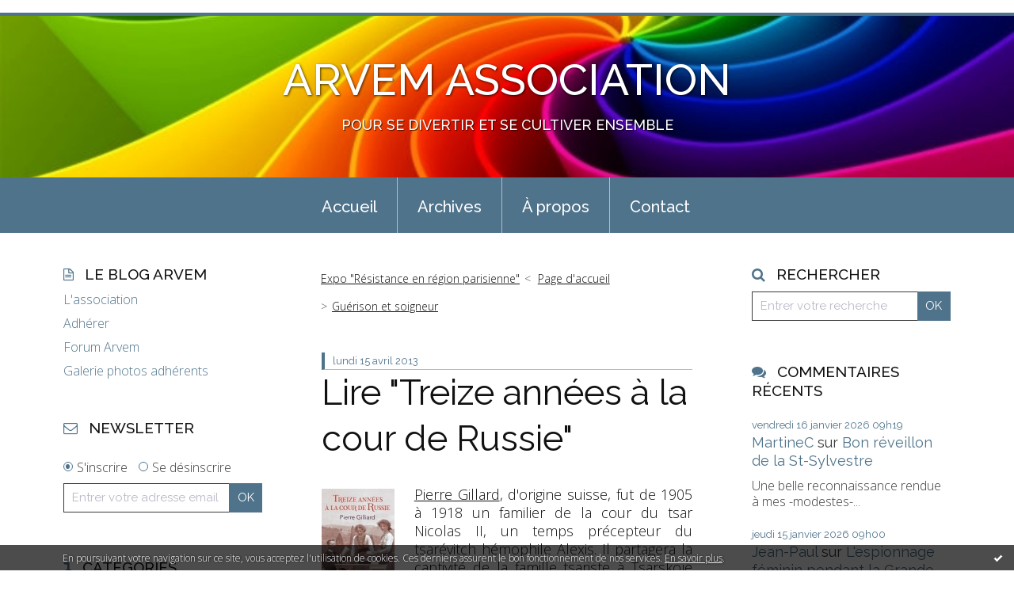

--- FILE ---
content_type: text/html; charset=utf-8
request_url: http://arvem-association.blogspirit.com/archive/2013/04/15/lire-treize-annees-a-la-cour-de-russie.html
body_size: 8592
content:
<!DOCTYPE html>
<!--[if lte IE 6]><html class="ie6 ie67 ie678" lang="fr"><![endif]-->
<!--[if IE 7]><html class="ie7 ie67 ie678" lang="fr"><![endif]-->
<!--[if IE 8]><html class="ie8 ie678" lang="fr"><![endif]-->
<!--[if IE 9]><html class="ie9" lang="fr"><![endif]-->
<!--[if (gt IE 9)|!(IE)]<!--><html lang="fr"><!--<![endif]-->
<head>
<meta charset="UTF-8"/>
<title>Lire "Treize années à la cour de Russie" - ARVEM ASSOCIATION</title>
<meta name="viewport" content="width=device-width,initial-scale=1"/>
<meta name="description" content="Pierre Gillard , d'origine suisse, fut de 1905 à 1918 un familier de la cour du tsar Nicolas II, un temps précepteur du tsarévitch hémophile..."/>
<meta name="keywords" content="paris,livre,loisirs,culturelles,culture, sortie,paris,conviviale,jeux,Paris 12ème,Paris 12"/>
<meta name="robots" content="index,follow"/>
<meta property="og:title" content="Lire &quot;Treize années à la cour de Russie&quot; - ARVEM ASSOCIATION"/>
<meta property="og:description" content="Pierre Gillard , d'origine suisse, fut de 1905 à 1918 un familier de la cour du tsar Nicolas II, un temps précepteur du tsarévitch hémophile..."/>
<meta property="og:image" content="https://size.blogspirit.net/blogspirit.com/arvem-association/560/media/02/02/1006773746.jpg"/>
<link rel="stylesheet" href="https://static.blogspirit.com/backend/skins/skin7/4f738b.css"/>
<link rel="stylesheet" href="/style.css?1768976160"/>
<!--[if (gt IE 8)|!(IE)]<!-->
<link href="https://fonts.googleapis.com/css?family=Raleway:100,400,500|Open+Sans:300,300italic,600,600italic|" rel="stylesheet"/>
<!--<![endif]-->
<!--[if lte IE 8]>
<link href="https://fonts.googleapis.com/css?family=Raleway:100" rel="stylesheet"/>
<link href="https://fonts.googleapis.com/css?family=Raleway:400" rel="stylesheet"/>
<link href="https://fonts.googleapis.com/css?family=Raleway:500" rel="stylesheet"/>
<link href="https://fonts.googleapis.com/css?family=Open+Sans:300" rel="stylesheet"/>
<link href="https://fonts.googleapis.com/css?family=Open+Sans:300italic" rel="stylesheet"/>
<link href="https://fonts.googleapis.com/css?family=Open+Sans:600" rel="stylesheet"/>
<link href="https://fonts.googleapis.com/css?family=Open+Sans:600italic" rel="stylesheet"/>
<![endif]-->
<link rel="stylesheet" href="https://static.blogspirit.com/backend/css/font/font-awesome.min.css"/>
<!--[if IE 7]><link rel="stylesheet" href="https://static.blogspirit.com/backend/css/font/font-awesome-ie7.min.css"/><![endif]--><link rel="shortcut icon" href="https://static.blogspirit.com/backend/graphics/favicon.ico"/>
<link rel="alternate" type="application/atom+xml" title="Atom" href="http://arvem-association.blogspirit.com/atom.xml"/>
<link rel="alternate" type="application/rss+xml" title="RSS" href="http://arvem-association.blogspirit.com/index.rss"/>
<link rel="EditURI" type="application/rsd+xml" title="RSD" href="https://www.blogspirit.com/admin/rsd/126365"/>
<link rel="start" href="http://arvem-association.blogspirit.com/" title="Home"/>
<link rel="canonical" href="http://arvem-association.blogspirit.com/archive/2013/04/15/lire-treize-annees-a-la-cour-de-russie.html"/>
<link rel="prev" href="http://arvem-association.blogspirit.com/archive/2013/04/07/expo-resistance-en-region-parisienne.html" title="Expo &quot;Résistance en région parisienne&quot;"/><link rel="next" href="http://arvem-association.blogspirit.com/archive/2013/04/16/guerison-et-soigneur.html" title="Guérison et soigneur"/><!--[if lt IE 9]><script src="http://html5shiv.googlecode.com/svn/trunk/html5.js"></script><![endif]-->
<!-- start script --><!-- end script --><a href="http://www.xiti.com/xiti.asp?s=560338" title="WebAnalytics" target="_top">
<script type="text/javascript">
<!--
Xt_param = 's=560338&p=';
try {Xt_r = top.document.referrer;}
catch(e) {Xt_r = document.referrer; }
Xt_h = new Date();
Xt_i = '<img width="39" height="25" border="0" alt="" ';
Xt_i += 'src="http://logv4.xiti.com/hit.xiti?'+Xt_param;
Xt_i += '&hl='+Xt_h.getHours()+'x'+Xt_h.getMinutes()+'x'+Xt_h.getSeconds();
if(parseFloat(navigator.appVersion)>=4)
{Xt_s=screen;Xt_i+='&r='+Xt_s.width+'x'+Xt_s.height+'x'+Xt_s.pixelDepth+'x'+Xt_s.colorDepth;}
document.write(Xt_i+'&ref='+Xt_r.replace(/[<>"]/g, '').replace(/&/g, '$')+'" title="Internet Audience">');
//-->
</script>
<noscript>
Mesure d'audience ROI statistique webanalytics par <img width="39" height="25" src="http://logv4.xiti.com/hit.xiti?s=560338&p=" alt="WebAnalytics" />
</noscript></a>
<style type="text/css">#banner-blogspirit-container img {    border-width: 0;}#banner-blogspirit-container {    border-bottom: 2px solid #7c7db4;    text-align: left;    background-color: #b6addb;    display: none;}#banner-blogspirit-left {    text-align: left;    background-color: transparent;    display: inline;}#banner-blogspirit-right {    float:right;    background-color:transparent;    display: inline;}</style>
<style type="text/css">
body {
margin-bottom: 0px;
}
#footer {
clear: both;
text-align: center;
font-size: 65%;
width: auto;
margin: 2em auto 0px auto;
color: #000;
line-height: 210%;
display: block;
padding: 5px 15px;
background: #fff;
border-top: 1px solid #000;
}
#footer a {
color: #000;
text-decoration: underline;
background-color: transparent;
display: inline;
}
#footer a:hover {
color: #000;
text-decoration: underline;
background-color: transparent;
display: inline;
}
</style>
</head><body id="page-permalink" itemscope="itemscope" itemtype="http://schema.org/WebPage">
<div data-cookie="off"><p data-close><a href="#" title="J'ai lu ce message"><span class="ui-icon ui-icon-check">Ok</span></a></p><p data-text>En poursuivant votre navigation sur ce site, vous acceptez l'utilisation de cookies. Ces derniers assurent le bon fonctionnement de nos services. <a href="http://starter.blogspirit.com/cookies.html" title="En savoir plus sur les cookies" target="_blank">En savoir plus</a>.</p></div><style>[data-cookie]{display:none;position:fixed;backface-visibility:hidden;bottom:0;left:0;width:100%;background:black;background:url([data-uri]);color:white;padding:.5em 0;text-align:center;z-index:9999;}
[data-cookie~="on"]{display:block;}
[data-cookie] p{color:white;font-size:12px;margin:0;padding:0 .5em;line-height:1.3em;text-shadow:1px 0 3px rgba(0,0,0,1);}
[data-cookie] a{color:white;}
[data-cookie] [data-text]{margin:1px auto 0;text-align:left;max-width:980px;}
[data-cookie] [data-close]{float:right;margin:0 .5em;}
[data-cookie] .ui-icon{background-image: url(//download.jqueryui.com/themeroller/images/ui-icons_ffffff_256x240.png);}
.ui-icon-check {background-position: -64px -144px;}
.ui-icon {height: 16px;width: 16px;}
.ui-icon {background-repeat: no-repeat;display: block;overflow: hidden;text-indent: -99999px;}
@media print {[data-cookie]{display:none;}}
</style>
<div class="wrapper">
<div class="container">
<!--[if lte IE 7><p class="alert">Votre navigateur est <strong>périmé</strong>. <a href="http://browsehappy.com/" target="_blank">Veuillez mettre votre navigateur à jour.</a></p><![endif]-->
<a href="#content" class="skip-link" accesskey="s">Aller au contenu</a>
<header class="header-main" role="banner" itemscope="itemscope" itemtype="http://schema.org/WPHeader">
<div class="main-inner">
<!-- start top --><div class="row-fluid"><div class="span12"><!-- widget heading on -->
<div class="box box-heading" id="box-heading-43168" data-url="https://size.blogspirit.net/blogspirit.com/arvem-association/[width]/media/00/01/2198771392.2.jpg">
<div class="box-header">
<h1><a href="http://arvem-association.blogspirit.com/">ARVEM ASSOCIATION</a></h1>
</div>
<div class="box-body">
<h2>POUR SE DIVERTIR ET SE CULTIVER ENSEMBLE</h2>
</div>
</div>
<!-- widget heading off --></div></div><!-- end top --></div>
</header>
<div class="menu-main">
<div class="main-inner">
<div class="row-fluid">
<div class="span12">
<!-- widget menu on -->
<div role="navigation" class="box box-menu box-menu-sticky" id="box-menu-43170">
<div class="box-body">
<span class="menu-switcher" id="display-navigation"><i class="icon icon-reorder"></i></span><nav role="navigation" id="navigation-to-display">
<ul role="menu">
<li role="menuitem"><a href="/">Accueil</a></li>
<li class="masked-on-mobile" role="menuitem"><a href="/archives">Archives</a></li>
<li role="menuitem"><a href="/about.html">À propos</a></li>
<li role="menuitem"><a href="http://arvem-association.blogspirit.com/apps/contact/index.php">Contact</a></li>
<li class="revealed-on-mobile" role="menuitem" tabindex="-1"><a href="http://arvem-association.blogspirit.com/">Notes</a></li>
<li class="revealed-on-mobile" role="menuitem" tabindex="-1"><a href="http://arvem-association.blogspirit.com/archives#archive-categories">Catégories</a></li><li class="revealed-on-mobile" role="menuitem" tabindex="-1"><a href="http://arvem-association.blogspirit.com/archives#archive-months">Archives</a></li>
</ul>
</nav>
</div>
</div>
<!-- widget menu off --></div>
</div>
</div>
</div>
<div class="body-main" role="main">
<div class="main-inner">
<div class="row-fluid">
<div class="span3">
<aside role="complementary" class="aside aside-1" itemscope="itemscope" itemtype="http://schema.org/WPSideBar">
<!-- start column 1 --><!-- widget pages on -->
<article class="box box-page" id="box-page-43156">
<header class="box-header">
<h1><i class="icon icon-file-text-alt"></i><span class="box-title-text">Le blog Arvem</span></h1>
</header>
<div class="box-body">
<ul role="list" class="pages-list">
<li role="listitem">
<a href="http://arvem-association.blogspirit.com/a-propos.html">L'association</a>
</li>
<li role="listitem">
<a href="http://arvem-association.blogspirit.com/adhesion.html">Adhérer</a>
</li>
<li role="listitem">
<a href="http://arvem-association.blogspirit.com/forum.html">Forum Arvem</a>
</li>
<li role="listitem">
<a href="http://arvem-association.blogspirit.com/galerie-photos-arvem.html">Galerie photos adhérents</a>
</li>
</ul>
</div>
</article>
<!-- widget pages off --><!-- widget newsletter on -->
<article class="box box-newsletter" id="box-newsletter-43155">
<header class="box-header">
<h1><i class="icon icon-envelope-alt"></i><span class="box-title-text">Newsletter</span></h1>
</header>
<div class="box-body">
<form action="/apps/newsletter/index.php" method="post" name="form-newsletter-box-newsletter-43155" id="form-newsletter-box-newsletter-43155" class="form-newsletter">
<p class="form-action">
<span class="row-fluid">
<span class="span12">
<span class="form-field">
<label for="newsletter-subscribe-box-newsletter-43155" class="label-radio">
<input name="subscribe" id="newsletter-subscribe-box-newsletter-43155" type="radio" class="radio" value="1" checked="checked"/>
<span class="label-text">S'inscrire</span>
</label>
</span>
<span class="form-field">
<label for="newsletter-unsubscribe-box-newsletter-43155" class="label-radio">
<input name="subscribe" id="newsletter-unsubscribe-box-newsletter-43155" type="radio" class="radio" value="0"/>
<span class="label-text">Se désinscrire</span>
</label>
</span>
</span>
</span>
</p>
<p class="form-submit">
<span class="row-fluid">
<span class="span10">
<span class="form-field">
<input name="email" id="newsletter-email-box-newsletter-43155" type="email" placeholder="Entrer votre adresse email" required="required"/>
</span>
</span>
<span class="span2">
<span class="form-button">
<input name="newsletter-submit-box-newsletter-43155" id="newsletter-submit-box-newsletter-43155" class="button" type="submit" value="OK"/>
<input type="hidden" name="signature" id="newsletter-signature-box-newsletter-43155" value="2f04590145f5eb1834d4008dc30039cefb5be164"/>
</span>
</span>
</span>
</p>
</form>
</div>
</article>
<!-- widget newsletter off --><!-- widget category on -->
<article class="box box-category" id="box-category-43146">
<header class="box-header">
<h1><i class="icon icon-level-down"></i><span class="box-title-text">Catégories</span></h1>
</header>
<div class="box-body">
<ul role="list" class="categories-list">
<li role="listitem">
<a href="http://arvem-association.blogspirit.com/arvem/">Activités Arvem</a>
<ul>
<li role="listitem">
<a href="http://arvem-association.blogspirit.com/nos_sorties_activites/">Agenda : sorties & activités</a>
</li>
<li role="listitem">
<a href="http://arvem-association.blogspirit.com/album-photos/">Album photos</a>
</li>
<li role="listitem">
<a href="http://arvem-association.blogspirit.com/atelier-d-ecriture/">Atelier d'écriture</a>
</li>
<li role="listitem">
<a href="http://arvem-association.blogspirit.com/balade/">Ateliers & balades photos</a>
</li>
<li role="listitem">
<a href="http://arvem-association.blogspirit.com/meli-melo-de-l-asso/">Méli-mélo</a>
</li>
<li role="listitem">
<a href="http://arvem-association.blogspirit.com/promenades-commentees/">Nos balades commentées</a>
</li>
<li role="listitem">
<a href="http://arvem-association.blogspirit.com/nos-conferences/">Nos conférences</a>
</li>
<li role="listitem">
<a href="http://arvem-association.blogspirit.com/visites-guidees/">Nos visites guidées</a>
</li>
</ul>
</li>
<li role="listitem">
<a href="http://arvem-association.blogspirit.com/adherents/">Activités des Adhérents</a>
<ul>
<li role="listitem">
<a href="http://arvem-association.blogspirit.com/actualites-adherents/">Actualités adhérents</a>
</li>
<li role="listitem">
<a href="http://arvem-association.blogspirit.com/bloc-notes-des-adherents/">Bloc-notes</a>
</li>
<li role="listitem">
<a href="http://arvem-association.blogspirit.com/carnets-de-voyage/">Carnets de voyage</a>
</li>
<li role="listitem">
<a href="http://arvem-association.blogspirit.com/vos-commentaires-de-films/">Films : votre avis</a>
</li>
<li role="listitem">
<a href="http://arvem-association.blogspirit.com/vos-lectures/">Vos lectures</a>
</li>
<li role="listitem">
<a href="http://arvem-association.blogspirit.com/publier-une-nouvelle/">Vos nouvelles, poèmes...</a>
</li>
<li role="listitem">
<a href="http://arvem-association.blogspirit.com/vos-sorties/">Vos sorties</a>
</li>
<li role="listitem">
<a href="http://arvem-association.blogspirit.com/voir_lire_ecouter_sortir/">Vos visites</a>
</li>
</ul>
</li>
<li role="listitem">
<a href="http://arvem-association.blogspirit.com/jeux-le-saviez-vous/">Jeux & Autres</a>
<ul>
<li role="listitem">
<a href="http://arvem-association.blogspirit.com/a_vous_de_jouer_/">À vous de jouer ?</a>
</li>
<li role="listitem">
<a href="http://arvem-association.blogspirit.com/les_bonus/">Le saviez-vous ?</a>
</li>
<li role="listitem">
<a href="http://arvem-association.blogspirit.com/scrabble/">Scrabble</a>
</li>
</ul>
</li>
</ul>
</div>
</article>
<!-- widget category off --><!-- widget custom on -->
<article class="box box-custom" id="box-custom-68100">
<header class="box-header">
<h1><i class="icon icon-star-empty"></i><span class="box-title-text">Météo Paris</span></h1>
</header>
<div class="box-body clearfix">
<iframe src="https://www.meteo-paris.com/widget/prevision-meteo?type=expertized&amp;city=2&amp;wgt=mini&amp;oy-opc=0&amp;lk-clr=000000&amp;oy-rad=8&amp;bg-clr=ffffff&amp;ft-clr=000000&amp;oy-clr=000000" style="width: 135px; height: 135px;" id="mmFrameId_0.9993284098962517" frameborder="0"></iframe>
</div>
</article>
<!-- widget custom off --><!-- widget links on -->
<article class="box box-link" id="box-custom-68078">
<header class="box-header">
<h1><i class="icon icon-link"></i><span class="box-title-text">Blogs & sites amis</span></h1>
</header>
<div class="box-body">
<ul role="list" class="links-list">
<li role="listitem"><a href="http://belairsud.blogspirit.com/" target="_blank">Bel Air Sud</a></li>
<li role="listitem"><a href="http://circul-livre.blogspirit.com/" target="_blank">Circul'livre</a></li>
<li role="listitem"><a href="http://www.artquid.com/artist/josi/josi.html" target="_blank">Josi (adhérente)</a></li>
<li role="listitem"><a href="http://www.artmajeur.com/fr/artist/tableaux-jacteboul/collections" target="_blank">Jacques T</a></li>
<li role="listitem"><a href="http://www.arlequinsgospel.com/#Bienvenue.A" target="_blank">Arlequin's Gospel</a></li>
<li role="listitem"><a href="https://www.choeurs-de-saint-antoine.org/" target="_blank">Choeurs de Saint Antoine</a></li>
<li role="listitem"><a href="http://www.choeurs-elisabeth-brasseur.com/" target="_blank">Choeurs Elisabeth Brasseur</a></li>
<li role="listitem"><a href="http://www.josgospel.com/" target="_blank">Jo's Gospel</a></li>
<li role="listitem"><a href="https://fr-fr.facebook.com/12enChansons/" target="_blank">Le 12è en chansons</a></li>
<li role="listitem"><a href="https://www.tonalites.fr/" target="_blank">Tonalités</a></li>
<li role="listitem"><a href="https://chorale-capella.fr/" target="_blank">Capella</a></li>
</ul>
</div>
</article>
<!-- widget links off --><!-- end column 1 --></aside>
</div>
<div class="span6">
<main role="main">
<section class="content-intro">
<nav role="navigation" itemprop="breadcrumb">
<ul role="menu" class="article-nav">
<li role="menuitem" class="breadcrumb-previous"><a href="http://arvem-association.blogspirit.com/archive/2013/04/07/expo-resistance-en-region-parisienne.html">Expo "Résistance en région parisienne"</a></li><li role="menuitem" class="breadcrumb-root"><a href="http://arvem-association.blogspirit.com/">Page d'accueil</a></li>
<li role="menuitem" class="breadcrumb-next"><a href="http://arvem-association.blogspirit.com/archive/2013/04/16/guerison-et-soigneur.html">Guérison et soigneur</a></li></ul>
</nav>
</section>
<section class="content" id="content" itemprop="mainContentOfPage">
<div class="content-body">
<!-- widget article on -->
<article class="box box-article" role="article" id="article2960017" itemscope="itemscope" itemtype="http://schema.org/BlogPosting" data-url="http://arvem-association.blogspirit.com/archive/2013/04/15/lire-treize-annees-a-la-cour-de-russie.html">
<header class="box-header">
<div class="pre-article-title">
<div><!-- start post 1 --><!-- end post 1 --></div>
</div>
<span class="date box-article-date">
<time pubdate="pubdate" datetime="2013-04-15T09:57:00" itemprop="datePublished">
<span class="date-day">lundi 15</span>
<span class="date-month-year">avril 2013</span>
</time>
</span>
<h1 itemprop="name headline"><a href="http://arvem-association.blogspirit.com/archive/2013/04/15/lire-treize-annees-a-la-cour-de-russie.html">Lire "Treize années à la cour de Russie"</a></h1>
<div class="post-article-title">
<div><!-- start post 2 --><!-- end post 2 --></div>
</div>
</header>
<section class="clearfix box-body" itemprop="articleBody">
<p style="text-align: justify;"><img id="media-731668" style="float: left; margin: 0.2em 1.4em 0.7em 0;" title="" src="http://arvem-association.blogspirit.com/media/02/02/1006773746.jpg" alt="13_années_cour_Russie.jpg" /><a href="https://fr.wikipedia.org/wiki/Pierre_Gilliard">Pierre Gillard</a>, d'origine suisse, fut de 1905 à 1918 un familier de la cour du tsar Nicolas II, un temps précepteur du tsarévitch hémophile Alexis. Il partagera la captivité de la famille tsariste à Tsarskoïe Selo puis Tobolsk et ne la quittera qu'en mai 1918 un mois avant la tragédie d' Ekaterinbourg.</p>
<p style="text-align: justify;">C'est donc un témoin privilégié de la fin des Romanov. Livre indispensable pour ceux que cette histoire intéresse.</p>
<p style="text-align: justify;">Jean-Paul</p>
</section>
<section class="article-bottom">
<div><!-- start post 3 --><span class="box-article-link box-article-permalink">
<a href="http://arvem-association.blogspirit.com/archive/2013/04/15/lire-treize-annees-a-la-cour-de-russie.html" id="a"><i class="icon icon-link"></i> Lien permanent</a>
</span><!-- widget categories on -->
<span class="box-article-link box-article-categories">Catégories : <a href="http://arvem-association.blogspirit.com/vos-lectures">Vos lectures</a></span><!-- widget categories off --><!-- widget tags on -->
<span class="box-article-link box-article-tags" itemprop="keywords">Tags : <a href="http://arvem-association.blogspirit.com/tag/paris">paris</a>, <a href="http://arvem-association.blogspirit.com/tag/livre">livre</a></span><!-- widget tags off --><span class="box-article-link box-article-comments">
<a href="http://arvem-association.blogspirit.com/archive/2013/04/15/lire-treize-annees-a-la-cour-de-russie.html#article-comments" rel="nofollow">
<span class="article-comments-pre"></span>
<span class="article-comments-count">0</span>&nbsp;<span class="article-comments-post">commentaire</span>
</a>
</span>
<!-- end post 3 --></div>
</section>
<footer class="box-footer">
<p>Les commentaires sont fermés.</p>
</footer>
</article>
<!-- widget article off --></div>
</section>
</main>
</div>
<div class="span3">
<aside role="complementary" class="aside aside-2" itemscope="itemscope" itemtype="http://schema.org/WPSideBar">
<!-- start column 2 --><!-- widget search on -->
<article class="box box-search" id="box-search-43162">
<header class="box-header">
<h1><i class="icon icon-search"></i><span class="box-title-text">Rechercher</span></h1>
</header>
<div class="box-body">
<form class="form-search" name="form-box-search-43162" id="form-box-search-43162" role="search" method="get" action="/apps/search">
<p class="form-submit">
<span class="row-fluid">
<span class="span10">
<span class="form-field">
<input name="s" id="search-field-box-search-43162" type="search" placeholder="Entrer votre recherche" required="required"/>
<label class="error" for="search-field-box-search-43162" style="display:none"></label>
</span>
</span>
<span class="span2">
<span class="form-button">
<input name="search-submit-box-search-43162" id="search-submit-box-search-43162" class="button" type="submit" value="OK"/>
</span>
</span>
</span>
</p>
</form>
</div>
</article>
<!-- widget search off --><!-- widget comments on -->
<article class="box box-comment" id="box-comment-43148">
<header class="box-header">
<h1><i class="icon icon-comments"></i><span class="box-title-text">Commentaires récents</span></h1>
</header>
<div class="box-body">
<ul role="list" class="list-dated recent-comments-list">
<li role="listitem">
<article class="recent-comment" role="article" id="recent-comment3474305" itemscope="itemscope" itemtype="http://schema.org/BlogPosting" data-url="http://arvem-association.blogspirit.com/archive/2025/12/25/bon-reveillon-de-la-st-sylvestre-3383454.html#c3474305">
<header class="recent-comment-header">
<span class="date recent-comment-date">
<time pubdate="pubdate" datetime="2026-01-16T09:19:43" itemprop="datePublished">
<span class="date-day">vendredi 16</span>
<span class="date-month-year">janvier 2026</span>
<span class="date-hour-minute">09h19</span>
</time>
</span>
<h1 class="recent-comment-title"><a href="http://arvem-association.blogspirit.com/archive/2025/12/25/bon-reveillon-de-la-st-sylvestre-3383454.html#c3474305">MartineC</a> sur <a href="http://arvem-association.blogspirit.com/archive/2025/12/25/bon-reveillon-de-la-st-sylvestre-3383454.html">Bon réveillon de la St-Sylvestre</a></h1>
</header>
<div class="recent-comment-body">
<p>Une belle reconnaissance rendue à mes -modestes-...<p>
</div>
</article>
</li>
<li role="listitem">
<article class="recent-comment" role="article" id="recent-comment3474272" itemscope="itemscope" itemtype="http://schema.org/BlogPosting" data-url="http://arvem-association.blogspirit.com/archive/2026/01/09/discussion-3384198.html#c3474272">
<header class="recent-comment-header">
<span class="date recent-comment-date">
<time pubdate="pubdate" datetime="2026-01-15T09:00:50" itemprop="datePublished">
<span class="date-day">jeudi 15</span>
<span class="date-month-year">janvier 2026</span>
<span class="date-hour-minute">09h00</span>
</time>
</span>
<h1 class="recent-comment-title"><a href="http://arvem-association.blogspirit.com/archive/2026/01/09/discussion-3384198.html#c3474272">Jean-Paul</a> sur <a href="http://arvem-association.blogspirit.com/archive/2026/01/09/discussion-3384198.html">L'espionnage féminin pendant la Grande Guerre</a></h1>
</header>
<div class="recent-comment-body">
<p>NB: Mistinguett n'ètait pas qu'espionne,il lui arrivait...<p>
</div>
</article>
</li>
<li role="listitem">
<article class="recent-comment" role="article" id="recent-comment3474203" itemscope="itemscope" itemtype="http://schema.org/BlogPosting" data-url="http://arvem-association.blogspirit.com/archive/2026/01/04/un-petit-d-yvesck-3383982.html#c3474203">
<header class="recent-comment-header">
<span class="date recent-comment-date">
<time pubdate="pubdate" datetime="2026-01-14T14:25:00" itemprop="datePublished">
<span class="date-day">mercredi 14</span>
<span class="date-month-year">janvier 2026</span>
<span class="date-hour-minute">14h25</span>
</time>
</span>
<h1 class="recent-comment-title"><a href="http://arvem-association.blogspirit.com/archive/2026/01/04/un-petit-d-yvesck-3383982.html#c3474203">Annick B</a> sur <a href="http://arvem-association.blogspirit.com/archive/2026/01/04/un-petit-d-yvesck-3383982.html">Un petit mot d'Yvesck</a></h1>
</header>
<div class="recent-comment-body">
<p>Merci YvesCK et très bonne année  aussi à toi; ainsi...<p>
</div>
</article>
</li>
<li role="listitem">
<article class="recent-comment" role="article" id="recent-comment3474202" itemscope="itemscope" itemtype="http://schema.org/BlogPosting" data-url="http://arvem-association.blogspirit.com/archive/2025/12/31/film-rebuilding-3383738.html#c3474202">
<header class="recent-comment-header">
<span class="date recent-comment-date">
<time pubdate="pubdate" datetime="2026-01-14T14:21:40" itemprop="datePublished">
<span class="date-day">mercredi 14</span>
<span class="date-month-year">janvier 2026</span>
<span class="date-hour-minute">14h21</span>
</time>
</span>
<h1 class="recent-comment-title"><a href="http://arvem-association.blogspirit.com/archive/2025/12/31/film-rebuilding-3383738.html#c3474202">Annick B</a> sur <a href="http://arvem-association.blogspirit.com/archive/2025/12/31/film-rebuilding-3383738.html">Film "Rebuilding"</a></h1>
</header>
<div class="recent-comment-body">
<p>Merci Martine !<p>
</div>
</article>
</li>
<li role="listitem">
<article class="recent-comment" role="article" id="recent-comment3473751" itemscope="itemscope" itemtype="http://schema.org/BlogPosting" data-url="http://arvem-association.blogspirit.com/archive/2025/12/25/atelier-ecriture-un-texte-sur-paris-3383460.html#c3473751">
<header class="recent-comment-header">
<span class="date recent-comment-date">
<time pubdate="pubdate" datetime="2026-01-07T18:09:02" itemprop="datePublished">
<span class="date-day">mercredi 07</span>
<span class="date-month-year">janvier 2026</span>
<span class="date-hour-minute">18h09</span>
</time>
</span>
<h1 class="recent-comment-title"><a href="http://arvem-association.blogspirit.com/archive/2025/12/25/atelier-ecriture-un-texte-sur-paris-3383460.html#c3473751">Yves</a> sur <a href="http://arvem-association.blogspirit.com/archive/2025/12/25/atelier-ecriture-un-texte-sur-paris-3383460.html">Atelier écriture "Un texte sur Paris"</a></h1>
</header>
<div class="recent-comment-body">
<p>Je découvre!!!... UN mot: B R A V O...<p>
</div>
</article>
</li>
<li role="listitem">
<article class="recent-comment" role="article" id="recent-comment3473371" itemscope="itemscope" itemtype="http://schema.org/BlogPosting" data-url="http://arvem-association.blogspirit.com/archive/2025/12/25/bon-reveillon-de-la-st-sylvestre-3383454.html#c3473371">
<header class="recent-comment-header">
<span class="date recent-comment-date">
<time pubdate="pubdate" datetime="2026-01-03T17:48:35" itemprop="datePublished">
<span class="date-day">samedi 03</span>
<span class="date-month-year">janvier 2026</span>
<span class="date-hour-minute">17h48</span>
</time>
</span>
<h1 class="recent-comment-title"><a href="http://arvem-association.blogspirit.com/archive/2025/12/25/bon-reveillon-de-la-st-sylvestre-3383454.html#c3473371">Annick B</a> sur <a href="http://arvem-association.blogspirit.com/archive/2025/12/25/bon-reveillon-de-la-st-sylvestre-3383454.html">Bon réveillon de la St-Sylvestre</a></h1>
</header>
<div class="recent-comment-body">
<p>Je profite de cette nouvelle année pour féliciter et...<p>
</div>
</article>
</li>
<li role="listitem">
<article class="recent-comment" role="article" id="recent-comment3473348" itemscope="itemscope" itemtype="http://schema.org/BlogPosting" data-url="http://arvem-association.blogspirit.com/archive/2025/12/25/2026-debute-3383467.html#c3473348">
<header class="recent-comment-header">
<span class="date recent-comment-date">
<time pubdate="pubdate" datetime="2026-01-03T11:40:10" itemprop="datePublished">
<span class="date-day">samedi 03</span>
<span class="date-month-year">janvier 2026</span>
<span class="date-hour-minute">11h40</span>
</time>
</span>
<h1 class="recent-comment-title"><a href="http://arvem-association.blogspirit.com/archive/2025/12/25/2026-debute-3383467.html#c3473348">Annick B</a> sur <a href="http://arvem-association.blogspirit.com/archive/2025/12/25/2026-debute-3383467.html">2026 débute</a></h1>
</header>
<div class="recent-comment-body">
<p>Tout à fait en phase avec ce que tu as écrit Jeannette !...<p>
</div>
</article>
</li>
</ul>
</div>
</article>
<!-- widget comments off -->
<!-- widget custom on -->
<article class="box box-custom" id="box-custom-68132">
<header class="box-header">
<h1><i class="icon icon-star-empty"></i><span class="box-title-text">Forum Arvem</span></h1>
</header>
<div class="box-body clearfix">
<a href="http://arvem-asso.forumgratuit.fr/"><img src="http://arvem-association.blogspirit.com/images/%C3%89cureuil.gif" alt="" width="80" height="80" /></a>
</div>
</article>
<!-- widget custom off --><!-- widget albums on -->
<article class="box box-album" id="box-album-43141">
<header class="box-header">
<h1><i class="icon icon-picture"></i><span class="box-title-text">Albums photos</span></h1>
</header>
<div class="box-body">
<ul role="list" class="albums-list">
<li role="listitem">
<a href="http://arvem-association.blogspirit.com/album/musee-de-la-police/">
<figure class="album">
<span class="picture"><img alt="Musée de la police" title="Musée de la police" src="http://arvem-association.blogspirit.com/album/musee-de-la-police/949753027.jpg"/></span>
<figcaption class="description">Musée de la police</figcaption>
</figure>
</a>
</li>
<li role="listitem">
<a href="http://arvem-association.blogspirit.com/album/decouverte-de-javel/">
<figure class="album">
<span class="picture"><img alt="Découverte de Javel" title="Découverte de Javel" src="http://arvem-association.blogspirit.com/album/decouverte-de-javel/1090199189.jpg"/></span>
<figcaption class="description">Découverte de Javel</figcaption>
</figure>
</a>
</li>
<li role="listitem">
<a href="http://arvem-association.blogspirit.com/album/ouzbekistan/">
<figure class="album">
<span class="picture"><img alt="Ouzbekistan" title="Ouzbekistan" src="http://arvem-association.blogspirit.com/album/ouzbekistan/1182068464.jpg"/></span>
<figcaption class="description">Ouzbekistan</figcaption>
</figure>
</a>
</li>
<li role="listitem">
<a href="http://arvem-association.blogspirit.com/album/2024/">
<figure class="album">
<span class="picture"><img alt="Quartier gros caillou" title="Quartier gros caillou" src="http://arvem-association.blogspirit.com/album/2024/1019294882.JPG"/></span>
<figcaption class="description">Quartier gros caillou</figcaption>
</figure>
</a>
</li>
<li role="listitem">
<a href="http://arvem-association.blogspirit.com/album/barbizon/">
<figure class="album">
<span class="picture"><img alt="Barbizon" title="Barbizon" src="http://arvem-association.blogspirit.com/album/barbizon/2965805225.jpg"/></span>
<figcaption class="description">Barbizon</figcaption>
</figure>
</a>
</li>
<li role="listitem">
<a href="http://arvem-association.blogspirit.com/album/musee-14-18-chateau-de-martroy/">
<figure class="album">
<span class="picture"><img alt="Musée 14-18 -Château de Martroy" title="Musée 14-18 -Château de Martroy" src="http://arvem-association.blogspirit.com/album/musee-14-18-chateau-de-martroy/1141725620.jpg"/></span>
<figcaption class="description">Musée 14-18 -Château de Martroy</figcaption>
</figure>
</a>
</li>
<li role="listitem">
<a href="http://arvem-association.blogspirit.com/album/chana-orloff/">
<figure class="album">
<span class="picture"><img alt="Chana Orloff" title="Chana Orloff" src="http://arvem-association.blogspirit.com/album/chana-orloff/498292030.jpg"/></span>
<figcaption class="description">Chana Orloff</figcaption>
</figure>
</a>
</li>
<li role="listitem">
<a href="http://arvem-association.blogspirit.com/album/promenade-les-gobelins/">
<figure class="album">
<span class="picture"><img alt="Promenade Les Gobelins" title="Promenade Les Gobelins" src="http://arvem-association.blogspirit.com/album/promenade-les-gobelins/1081656469.jpg"/></span>
<figcaption class="description">Promenade Les Gobelins</figcaption>
</figure>
</a>
</li>
<li role="listitem">
<a href="http://arvem-association.blogspirit.com/album/maison-poursin/">
<figure class="album">
<span class="picture"><img alt="Maison Poursin" title="Maison Poursin" src="http://arvem-association.blogspirit.com/album/maison-poursin/1368454595.jpg"/></span>
<figcaption class="description">Maison Poursin</figcaption>
</figure>
</a>
</li>
<li role="listitem">
<a href="http://arvem-association.blogspirit.com/album/expo-photos-arvem-2022/">
<figure class="album">
<span class="picture"><img alt="expo photos Arvem 2022" title="expo photos Arvem 2022" src="http://arvem-association.blogspirit.com/album/expo-photos-arvem-2022/3090912432.jpg"/></span>
<figcaption class="description">expo photos Arvem 2022</figcaption>
</figure>
</a>
</li>
</ul>
</div>
<footer class="box-footer">
<p><a href="http://arvem-association.blogspirit.com/album/index.html">Tous les albums</a></p>
</footer>
</article>
<!-- widget albums off --><!-- widget custom on -->
<article class="box box-custom" id="box-custom-68133">
<header class="box-header">
<h1><i class="icon icon-star-empty"></i><span class="box-title-text">Galerie photos Arvem</span></h1>
</header>
<div class="box-body clearfix">
<a href="http://arvem-association.fr/Coppermine/"><img src="http://arvem-association.blogspirit.com/images/photographe.gif" alt="" width="100" height="91" /></a>
</div>
</article>
<!-- widget custom off --><!-- widget custom on -->
<article class="box box-custom" id="box-custom-80255">
<div class="box-body clearfix">
<script type="text/javascript" src="https://compteur.websiteout.com/js/26/8/1100/0"></script></div>
</article>
<!-- widget custom off --><!-- widget custom on -->
<article class="box box-custom" id="box-custom-68128">
<div class="box-body clearfix">
<div class="link-note"> <a href="http://www.blogspirit.com/"> <img src="http://static.blogspirit.com/backend/images/extras/blogspirit.gif" alt="blog" title="blogSpirit: blog publishing platform"/> </a><br /> </div>
</div>
</article>
<!-- widget custom off --><!-- end column 2 --></aside>
</div>
</div>
</div>
</div>
<footer class="footer-main" role="contentinfo" itemscope="itemscope" itemtype="http://schema.org/WPFooter">
<div class="main-inner">
<!-- start bottom --><div class="row-fluid"></div><!-- end bottom --></div>
</footer>
</div>
</div>
<script src="//ajax.googleapis.com/ajax/libs/jquery/1.11.1/jquery.min.js"></script>
<script src="//cdnjs.cloudflare.com/ajax/libs/jquery-cookie/1.3.1/jquery.cookie.js"></script>
<script src="//ajax.aspnetcdn.com/ajax/jquery.validate/1.11.1/jquery.validate.min.js"></script>
<script src="//ajax.aspnetcdn.com/ajax/jquery.validate/1.11.1/localization/messages_fr.js"></script><script src="https://static.blogspirit.com/backend/javascript/front/bs.js"></script>
<!--[if (gte IE 6)&(lte IE 8)]>
<script src="https://static.blogspirit.com/backend/javascript/front/selectivizr-min.js"></script>
<![endif]-->
<!--[if lte IE 9]>
<script src="https://static.blogspirit.com/backend/javascript/front/jquery.placeholder.js"></script>
<script>
jQuery('input, textarea').placeholder();
</script>
<![endif]-->
<!-- start script --><!-- end script --><script>
if(typeof jQuery == 'function' && jQuery('div[data-cookie]').length) {
  jQuery('p[data-close] a').on('click', function (event) {
    event.preventDefault();
    jQuery('div[data-cookie]').attr('data-cookie', 'off');
    var d = new Date();
    d.setTime(d.getTime() + (86400000 * 365));
    document.cookie = 'cookies_message=hide; expires=' + d.toGMTString() + '; path=/';
  });
} else if(typeof $$ == 'function' && $$('div[data-cookie]').length) {
  $$('p[data-close] a')[0].observe('click', function (event) {
    event.preventDefault();
    $$('div[data-cookie]')[0].setAttribute('data-cookie', 'off');
    var d = new Date();
    d.setTime(d.getTime() + (86400000 * 365));
    document.cookie = 'cookies_message=hide; expires=' + d.toGMTString() + '; path=/';
  });
}
if (!document.cookie.replace(new RegExp("(?:(?:^|.*;)\\s*cookies_message\\s*\\=\\s*([^;]*).*$)|^.*$"), "$1")) {
  if(typeof jQuery == 'function') {
    jQuery('div[data-cookie]').attr('data-cookie', 'on');
  } else if(typeof $$ == 'function') {
    $$('div[data-cookie]')[0].setAttribute('data-cookie', 'on');
  }
}
</script>
<div id="footer">
<a rel="nofollow" href="http://starter.blogspirit.com/fr/moderate.php?blog_url=http%3A%2F%2Farvem-association.blogspirit.com%2F">Déclarer un contenu illicite</a>&nbsp;|
<a rel="nofollow" href="http://arvem-association.blogspirit.com/mentions-legales.html">Mentions légales de ce blog</a>
</div>
<script src="http://www.google-analytics.com/urchin.js" type="text/javascript"></script><script type="text/javascript">_uacct = "UA-351048-1";urchinTracker();</script></body>
</html>

--- FILE ---
content_type: text/html; charset=UTF-8
request_url: https://www.meteo-paris.com/widget/prevision-meteo?type=expertized&city=2&wgt=mini&oy-opc=0&lk-clr=000000&oy-rad=8&bg-clr=ffffff&ft-clr=000000&oy-clr=000000
body_size: 860
content:
<html>
    <head>
        <meta name="robots" content="noindex, nofollow">

        <title>Prévisions Météo - Widget de Météo-villes.com</title>
        <script src="/build/widget.a235ca596357493b96b5.js"></script>
        <link rel="stylesheet" href="/build/widget.a235ca596357493b96b5.css" />
        <style>
            body, p, span {
                color: #000000 !important;
            }

            .tMax {
                color: #fb7878 !important;
            }

            .tMin {
                color: #b5bdff !important;
            }

            .widget-item::after {
                background-color: 000000 !important;
                opacity: 0 !important;
                border-radius: 8px !important;
            }
        </style>
    </head>
    <body style="background-color:#ffffff;">
        <div class="wrapper-widget wrapper-wgt-mini" style="width: 100%; height:100%;">


            <div class="d-flex flex-row">
                <div class="col-12">
                                            <a href="https://www.meteo-paris.com" target="_blank" style="color: #000000;"><div class="text-center h6">Paris</div></a>
                                    </div>
            </div>

            <div class="fct-widget wgt-mini">

                                                                
                
                
                                                                <a href="https://www.meteo-paris.com" class="kodak" target="_blank">
                            <div class="widget-item d-flex flex-row align-items-center justify-content-center">
                                <div class="col">
                                                                            <div class="wPictoAndTemp d-flex flex-row no-gutters align-items-center">
                                            <div class="wPicto-container col-7 text-right">
                                                <img class="wPicto" src="/svg/14.svg" alt="Ciel couvert - le soleil est totalement absent mais le temps est sec ou le risque de pluies est limité" title="Ciel couvert - le soleil est totalement absent mais le temps est sec ou le risque de pluies est limité">
                                            </div>
                                            <div class="wTemp-container col-5 text-left">
                                                <span class="tMax">10°</span><br/><span class="tMin">8°</span>
                                            </div>
                                        </div>
                                                                    </div>
                            </div>
                        </a>
                                        
                                                            
                                                            
                
            </div>
                    <div class="mv-footer">
                                    <a class="wLink" href="https://www.meteo-paris.com" target="_blank" style="color: #000000;">
                                                    meteo-paris.com
                                            </a>
                            </div>
        
        </div>
    <script defer src="https://static.cloudflareinsights.com/beacon.min.js/vcd15cbe7772f49c399c6a5babf22c1241717689176015" integrity="sha512-ZpsOmlRQV6y907TI0dKBHq9Md29nnaEIPlkf84rnaERnq6zvWvPUqr2ft8M1aS28oN72PdrCzSjY4U6VaAw1EQ==" data-cf-beacon='{"version":"2024.11.0","token":"8cec47f193c841edae8af7fb957ef38c","r":1,"server_timing":{"name":{"cfCacheStatus":true,"cfEdge":true,"cfExtPri":true,"cfL4":true,"cfOrigin":true,"cfSpeedBrain":true},"location_startswith":null}}' crossorigin="anonymous"></script>
</body>
</html>

--- FILE ---
content_type: text/css
request_url: http://arvem-association.blogspirit.com/style.css?1768976160
body_size: 122
content:
.articles-list .box-header h1 {
  font-size:40px;
}
.article-bottom {
  font-size:11px;
}
.article-bottom .box-article-categories a {
  font-weight:bold;
}